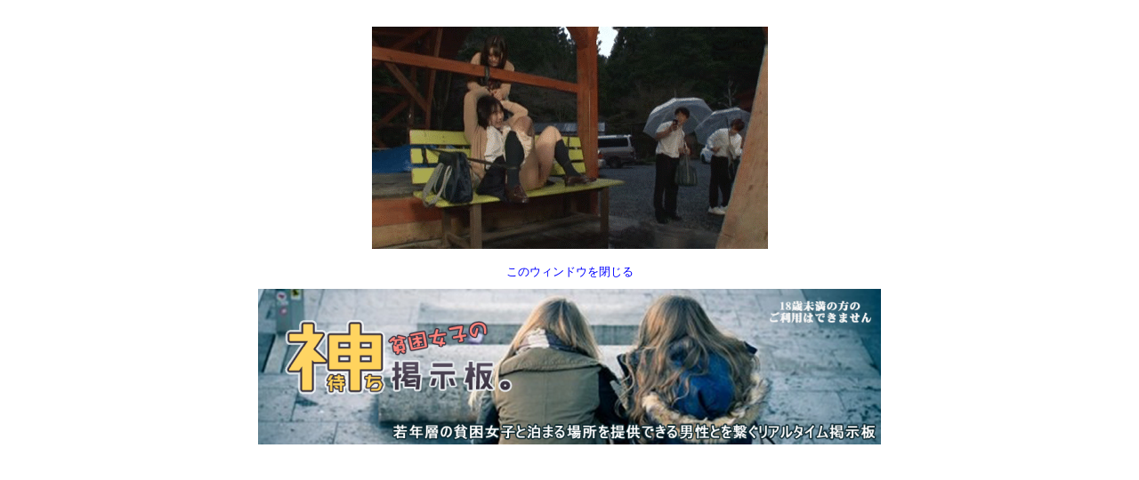

--- FILE ---
content_type: text/css
request_url: https://mankist.com/wp-content/themes/mankist/style.css?1688028105
body_size: 10007
content:
@charset "UTF-8";
/*---------------------------------------------------------
Theme Name: mankist
Theme URI: http://mankist.com/
Description: stinger custom
Author: naoki
Author URI: http://mankist.com/
License: GNU General Public License v2 or later
License URI: http://www.gnu.org/licenses/gpl-2.0.html
Tags: flexible-width, custom-header, custom-menu, editor-style,
Version: 20141227
---------------------------------------------------------*/
* {
	font-family: "メイリオ", Meiryo, "ヒラギノ角ゴ Pro W3", Hiragino Kaku Gothic Pro, "ＭＳ Ｐゴシック", sans-serif;
	margin: 0px;
	padding: 0px;
}
main, article, aside, header, canvas, details, figcaption, figure, footer, nav, section, summary {
	display: block;
}
body {
	min-width: 320px;
	word-wrap: break-word;
	background-color:#f2f2f2;
}
body.mceContentBody {
	background-color:#fff;
}

.pcstay img {
	margin-bottom:-1.5em;
}
/* リンクの色 */
a {
	color: #0000FF;
	text-decoration: none;
	-webkit-transition: all 0.5s ease;
	-moz-transition: all 0.5s ease;
	-o-transition: all 0.5s ease;
	transition: all 0.5s ease;	
}
/* リンクにマウスオーバーした時の色 */
a:hover {
	color: #0099ff;
}
img, video, object {
	max-width: 100%;
	border: none;
	vertical-align: bottom;
}
#m_box {
	margin-bottom:20px;
}
#m_box img {
	display:inline-block;
	height:100%;
}

/* 画像リンクのマウスオーバーに透かし */
a:hover img {
	-moz-opacity: 0.8;
	opacity: 0.8;
}
img.size-full, img.size-large {
	margin-bottom: 10px;
	height: auto;
	max-width: 100%;
}
.wp-caption{
	height: auto;
	max-width: 100%;
	margin-bottom:10px;
}
/* ロゴ画像の最大サイズ */
.sitename img {
	max-width: 300px;
	margin: 0 auto;
}
/* clearfix */
.clearfix {
  zoom: 1;
}
.clearfix:after {
  content: "";
  display: block;
  clear: both;
}
.clear {
	clear: both;
}
.center {
	text-align: center;
	padding-bottom: 20px;
}
/* iframeのレスポンシブ */
.youtube-container {
	position: relative;
	padding-bottom: 56.25%;
	padding-top: 30px;
	height: 0;
	overflow: hidden;
}
.youtube-container iframe {
	position: absolute;
	top: 0;
	left: 0;
	width: 100%;
	height: 100%;
}
/*--------------------------------
各フォント設定
---------------------------------*/
/* 基本の文字 */
p {
	font-size: 17px;
	line-height: 27px;
	margin-bottom: 20px;
}
/*ブログタイトル*/

/*ブログ名の下のキャプション */

header h1 {
	font-size: 12px;
	color: #666;
	font-weight: normal;
}
header a {
	color: #FFF;
	text-decoration: none;
}
header a:hover img {
	-moz-opacity: 1.0;
	opacity: 1.0;
}
header .descr {
	font-size: 10px;
	color: #333;
	font-weight: normal;
	line-height: 20px;
	margin:0 5px;
}
/* 記事タイトル */

.entry-title {
	font-size: 24px;
	line-height: 30px;
	color: #333;
	margin-bottom: 10px;
}
.entry-title a:hover {
	text-decoration: underline;
}
.entry-title a {
	color: #333;
	text-decoration: none;
}
/* 中見出し */
main h2 {
	font-size:18px;
	color:#333;
	border-left:5px solid #f77f1e;
	margin:10px 0;
	padding:0 0 0 15px;
}

/*小見出し*/

.post h3 {
	font-size: 20px;
	margin-bottom: 20px;
	margin-top: 10px;
	padding-top: 15px;
	padding-right: 10px;
	padding-bottom: 10px;
	padding-left: 10px;
	color: #1a1a1a;
	line-height: 27px;
	background-repeat: no-repeat;
	background-position: left center;
	margin-left: 0px;
	border-bottom: 1px #999999 dotted;
}
h3 a {
	color: #333;
	text-decoration: none;
}
.post h4{
	color:#333;
	border-left:5px solid #f77f1e;
    font-size: 16px;
    font-weight: bold;
    line-height: 1;
    margin: 0 0 10px;
    padding: 5px 5px 5px 10px;
}
.post h5{
	margin-bottom:10px;
	font-size:16px;
}
.wp-caption-text a,.wp-caption-text{
	font-size:16px;
	color:#333;
	margin:15px 0 0 10px !important;
	line-height:27px !important;
}
/* サイドバーの見出し */
aside h4 {
	font-size: 16px;
	font-weight: bold;
	padding: 10px;
	margin-bottom: 20px;
	line-height: 28px;
}
footer a {
	color:#f77f1e;
	text-decoration:none;
	font-weight:bold;
}
footer a:hover {
	color:#0099ff;
}
footer h4 a {
	color: #666;
	text-decoration: none;
}
.tag-cloud-link {
    line-height: 1.2;
    padding: 2px;
}
/* 記事タイトル下 */
.blogbox p {
	font-size: 12px;
	margin: 0px;
	color: #666666;
	line-height: 15px;
}
.blogbox {
	border-top-width: 1px;
	border-top-style: solid;
	border-top-color: #666666;
	border-bottom-width: 1px;
	border-bottom-style: dotted;
	border-bottom-color: #666666;
	margin-bottom: 20px;
	padding: 5px;
}
/* 引用 */
.post blockquote {
	background-color: #f3f3f3;
	background-image: url(images/quote.png);
	background-repeat: no-repeat;
	background-position: left top;
	padding-top: 70px;
	padding-right: 20px;
	padding-bottom: 20px;
	padding-left: 20px;
	margin-top: 20px;
	margin-right: 20px;
	margin-bottom: 20px;
	border-left-width: 1px;
	border-left-style: solid;
	border-left-color: #CCC;
}
/* 引用じゃないけど引用と同じデザインにしたい時 */
.inyoumodoki {
	background-color: #f3f3f3;
	background-image: url(images/quote.png);
	background-repeat: no-repeat;
	background-position: left top;
	padding-top: 70px;
	padding-right: 20px;
	padding-bottom: 20px;
	padding-left: 20px;
	margin-top: 20px;
	margin-right: 20px;
	margin-bottom: 20px;
	border-left-width: 1px;
	border-left-style: solid;
	border-left-color: #CCC;
}
/* フッター文字 */
#footer h3 {
	font-size: 14px;
	margin-bottom: 10px;
	color:#FFFFFF;
}
#footer .copy {
	font-size: 9px;
	color: #ccc;
	line-height: 15px;
}
/*--------------------------------
トップページやアーカイブ一覧表示
---------------------------------*/
/* タイトル名 */
#topnews dd h3 {
	font-size: 20px;
	line-height: 30px;
	margin-bottom: 5px;
}
#topnews dt {
	float: left;
	width: 100px;
}
#topnews dt img {
	width: 100%;
}
#topnews dd {
	padding-left: 110px;
}
#topnews dl {
	margin-bottom: 20px;
	padding-bottom: 20px;
	border-bottom-width: 2px;
	border-bottom-style: dotted;
	border-bottom-color: #999;
}
#topnews dl:first-child {
	padding-top: 20px;
}
#topnews dl:last-child {
	margin-bottom: 0;
	padding-bottom: 0;
	border-style: none;
}
#topnews .clearfix dd h5 {
	font-size: 16px;
	font-weight: bold;
	padding: 0px;
	margin-bottom: 5px;
}
/* 抜粋文字 */
#topnews .clearfix dd p {
	font-size: 16px;
	color: #666;
	line-height: 24px;
}
#topnews .clearfix dd h5 a {
	color: #333;
	text-decoration: none;
}
/* 一覧タイトル下 */

.blog_info p a {
	color: #666;
	text-decoration: none;
}
#topnews .clearfix dd .blog_info p {
	font-size: 12px;
}
/*--------------------------------
関連記事表示部分
---------------------------------*/
/* タイトル名 */
#kanren dd h5 {
	font-size: 14px;
	font-weight: bold;
	padding: 0px;
	margin-bottom: 5px;
	line-height:1.2;
}
#kanren dt {
	float: left;
	width: 100px;
}
#kanren dt img {
	width: 100px;
	height:100px;
}
#kanren dd {
	padding-left: 110px;
}
#kanren dl {
	margin-bottom: 10px;
	padding-bottom: 10px;
	border-bottom-width: 1px;
	border-bottom-style: dotted;
	border-bottom-color: #ccc;
}
#kanren dl:last-child {
	margin-bottom: 20px;
	padding-bottom: 20px;
	border-style: none;
}
/* 抜粋文字 */
#kanren .clearfix dd p {
	font-size: 13px;
	color: #666;
	line-height: 18px;
}
#kanren .clearfix dd h5 a {
	color: #333;
	text-decoration: none;
}
#kanren .clearfix dd h5 a:hover {
	color: #2c2f90;
}
/*--------------------------------
サイドバー
---------------------------------*/
aside ul li {
	list-style-type: none;
	margin: 0px;
	padding: 0px;
}
aside h2 {
	font-size: 14px;
	font-weight: bold;
	line-height: 25px;
	margin: 0px;
	padding-top: 10px;
	padding-right: 10px;
	padding-bottom: 10px;
	padding-left: 0px;
    border-left: 5px solid #f77f1e;
    margin: 5px 0;
    padding: 2px 10px;
}
aside h4 {
	font-size: 14px;
	font-weight: bold;
	line-height: 25px;
	margin: 0px;
	padding-top: 10px;
	padding-right: 10px;
	padding-bottom: 10px;
	padding-left: 0px;
}
.menu_underh2 {
    border-left: 5px solid #f77f1e;
    margin: 5px 0;
    padding: 2px 10px;
}
aside #mybox ul li ul li {
	font-size: 14px;
	line-height: 27px;
}
aside #mybox ul {
	margin-bottom: 10px;
	padding:0 10px;
}
aside #kanren {
    padding: 0 10px;
}
aside .tagcloud {
    padding: 0 10px;
}
/* RSS購読するボタン */
.rssbox a {
	display: block;
	width: 100%;
	box-sizing: border-box;
	background-color: #1a1a1a;
	padding: 5px 10px;
	margin-bottom: 10px;
	font-size: 14px;
	color: #fff;
	box-sizing: border-box;
	text-decoration: none;
}
.rssbox a:hover {
	-moz-opacity: 0.8;
	opacity: 0.8;
}
/*--------------------------------
エディタ用
---------------------------------*/

/*画像 */
img.alignright {
	display: block;
	margin: 0 0 0 auto;
}
img.alignleft {
	display: block;
	margin: 0 auto 0 0;
}
img.aligncenter {
	display: block;
	margin: 0 auto;
}
img.float-left {
	float: left;
}
img.float-right {
	float: right;
}
.wp-caption {
	text-align: left;
}
.aligncenter {
	clear: both;
	display: block;
	margin-left: auto;
	margin-right: auto;
}
.ie8 img {
	width: auto;
}
/*リスト */
.post ul {
	list-style-type: disc;
	padding-top: 20px;
	padding-right: 20px;
	padding-bottom: 20px;
	padding-left: 20px;
	margin-bottom: 20px;
}
.post ul li {
	font-size: 17px;
	line-height: 27px;
}
.post ol {
	list-style-type: decimal;
	padding-top: 20px;
	padding-right: 20px;
	padding-bottom: 20px;
	padding-left: 20px;
	margin-bottom: 20px;
}

.post ol li {
	font-size: 17px;
	line-height: 27px;
}
/*--------------------------------
アコーディオン
---------------------------------*/
#s-navi dl.acordion p {
	margin: 0;
}
#s-navi dl.acordion {
	margin: 0 10px;
}
#s-navi dt.trigger {
	text-align: right;
	padding: 10px 0px;
	cursor: pointer;
}
#s-navi dt.trigger .op {
	font-size: 14px;
	color: #333;
	padding: 0px 10px;
}
#s-navi dd.acordion_tree {
	padding: 0px 10px;
        display:none;
	overflow: hidden;
}
.acordion_tree li {
	float: left;
	font-size: 13px;
	padding-left: 10px;
	display: inline;
	padding-right: 10px;
	border-left-width: 1px;
	border-left-style: dotted;
	border-left-color: #CCC;
	padding-top: 5px;
	padding-bottom: 5px;
	margin-bottom: 10px;
}
.acordion_tree li li {
	float: left;
	font-size: 13px;
	padding-left: 10px;
	display: inline;
	padding-right: 10px;
	border: 0px;
	padding-top: 5px;
	padding-bottom: 5px;
	margin-bottom: 10px;
}
.acordion_tree li a {
	float: left;
	color: #333;
	text-decoration: none;
}
/*--------------------------------
検索フォーム
---------------------------------*/
aside #search {
	padding-bottom: 0px;
	position: relative;
	width: 100%;
}
bside #search {
	padding-bottom: 0px;
	position: relative;
	width: 100%;
	margin:10px 0;
}
#s {
    background-color: #FFFFFF;
    border: 1px solid #CCCCCC;
    border-radius: 15px;
    box-sizing: border-box;
    color: #333333;
    font-size: 14px;
    height: 33px;
    padding: 5px 65px 5px 10px;
    width: 100%;
    z-index: 10;
}
#searchsubmit {
	border-radius: 0 15px 15px 0;
	background-color: #f77f1e;
	position: absolute;
	right: 0px;
	top: 0px;
	width: 50px;
	height: 33px;
	z-index: 20;
	-webkit-transition: all 0.5s ease;
	-moz-transition: all 0.5s ease;
	-o-transition: all 0.5s ease;
	transition: all 0.5s ease;		
}
aside #searchform > input:hover {
    background: #2c2f90;
}
bside #searchsubmit {
	border-radius: 0 15px 15px 0;
	background-color: #f77f1e;
	position: absolute;
	width: 50px;
	height: 33px;
	z-index: 20;
}
*:first-child + html #searchsubmit {
	top: 1px;
}
/*--------------------------------
メニュー
---------------------------------*/
nav li {
	position: relative;
	float: left;
	font-size: 13px;
	font-weight:bold;
	padding-left: 10px;
	display: inline;
	padding-right: 10px;
	padding-top: 5px;
	padding-bottom: 5px;
	margin:0 10px 0 30px;
}
nav li li {
	float: left;
	font-size: 13px;
	padding-left: 10px;
	display: inline;
	padding-right: 10px;
	padding-top: 5px;
	padding-bottom: 5px;
	border: none;
}
nav li a {
	float: left;
	color: #333;
	text-decoration: none;
}
.menu-navigation-container {
	overflow: hidden;
}
nav li a:hover {
	text-decoration: underline;
}
nav li li {
	float: left;
	font-size: 13px;
	padding-left: 10px;
	display: inline;
	padding-right: 10px;
	padding-top: 5px;
	padding-bottom: 5px;
	border: none;
}
nav li a {
	float: left;
	color: #333;
	text-decoration: none;
}
.menu-navigation-container {
	overflow: hidden;
}
nav li a:hover {
	text-decoration: underline;
}
.homei {
	background:url(images/home.png);
	background-position:left;
	background-repeat:no-repeat;
	padding:0 0 0 25px;
}
.moviei {
	background:url(images/movie.png);
	background-position:left;
	background-repeat:no-repeat;
	padding:0 0 0 25px;
}
.linei {
	background:url(images/line.png);
	background-position:left;
	background-repeat:no-repeat;
	padding:0 0 0 25px;
}
.twitteri {
	background:url(images/twitter.png);
	background-position:left;
	background-repeat:no-repeat;
	padding:0 0 0 25px;
}
.rssi {
	background:url(images/rss.png);
	background-position:left;
	background-repeat:no-repeat;
	padding:0 0 0 25px;
}
.abouti {
	background:url(images/about.png);
	background-position:left;
	background-repeat:no-repeat;
	padding:0 0 0 25px;
}
/*--------------------------------
ページャー
---------------------------------*/
.pagination {
	clear: both;
	position: relative;
	font-size: 14px;
	line-height: 13px;
	margin-bottom: 20px;
	padding-top: 20px;
	padding-right: 0;
	padding-bottom: 20px;
	padding-left: 0;
}
.pagination span, .pagination a {
	display: block;
	float: left;
	margin: 2px 2px 2px 0;
	padding: 6px 9px 5px 9px;
	text-decoration: none;
	width: auto;
	color: #fff;
	background-color: #f77f1e;
}
.pagination a:hover {
	color: #fff;
	background-color: #c62a00;
}
.pagination .current {
	padding: 6px 9px 5px 9px;
	color: #fff;
	background-color: #ffcd62;
}
/*--------------------------------
ぱんくず
---------------------------------*/
#breadcrumb {
	font-size: 13px;
}
#breadcrumb a {
	color: #666;
	text-decoration: none;
}
div#breadcrumb {
	padding: 0 0 5px;
	margin: 0 0 0px;
	clear: both;
}
div#breadcrumb a {
	color: #ccc
}
div#breadcrumb div {
	display: inline;
	font-size: 13px;
}
#breadcrumb div a {
	color: #666;
	text-decoration: none;
}
/*--------------------------------
SNS
---------------------------------*/
.sns li {
	margin: 5px 0;
}
.sns .snsb li {
	float: left;
	margin-right: 10px;
	list-style-type: none;
}
.post .sns .snsb.clearfix {
	padding-top: 20px;
	padding-right: 0px;
	padding-bottom: 20px;
	padding-left: 0px;
}
.sns img {
	display:block;
}
/*--------------------------------
カレンダー
---------------------------------*/
#wp-calendar {
	border-collapse: collapse;
	border-top-width: 1px;
	border-right-width: 1px;
	border-top-style: solid;
	border-right-style: solid;
	border-top-color: #999;
	border-right-color: #999;
	width: 100%;
}
#wp-calendar thead tr th {
	border-bottom-width: 1px;
	border-left-width: 1px;
	border-bottom-style: solid;
	border-left-style: solid;
	border-bottom-color: #999;
	border-left-color: #999;
	font-size: 14px;
	padding: 3px;
	text-align: center;
	background-color: #f3f3f3;
}
#wp-calendar td {
	text-align: center;
	padding: 0px;
	background-color: #fff;
}
#wp-calendar caption {
	font-weight: bold;
	text-align: left;
	padding-top: 10px;
	padding-bottom: 5px;
	font-size: 14px;
}
#wp-calendar tbody tr #today {
	background-color: #b0e0e6;
}
/*--------------------------------
PAGE TOP
---------------------------------*/
#page-top {
    bottom: 70px;
    font-size: 10px;
    position: fixed;
    right: 20px;
	z-index:30;
}
#page-top a {
    color: #333333;
    font-weight: bold;
    text-align: center;
}
#page-top a:hover img {
	-moz-opacity: 1.0;
	opacity: 1.0;
}
/*--------------------------------
コメント
---------------------------------*/
#comments p a {
	color: #333;
}
#comments p {
	font-size: 14px;
	font-weight: normal;
	line-height: 20px;
	margin: 0px;
	color: #333;
	padding: 5px 0;
}
#comments label {
	display: block;
}
.metadata dd a {
	color: #333;
}
.metadata {
	font-size: 13px;
	line-height: 20px;
}
#comments {
	font-size: 14px;
	line-height: 20px;
	color: #333;
	padding:10px 20px;
	position:relative;
}
#comments img {
	display:inline-block;
}
.comment-body {
    display: inline;
    margin-bottom: 20px;
}
.commets-list li {
	font-size: 14px;
	line-height:1.0;
}
.comment-author.vcard {
    display: inline;
}
.fn {
	font-size: 13px;
}
.says {
	display:none;
}
.commentmetadata {
	font-size: 12px;
	display: inline;
	margin-left:15px;
	font-size:80%;
}
.commentmetadata a {
	text-decoration:none;
	color:#333;
}
.reply {
	padding: 5px;
	font-size: 13px;
}
#comments #respond {
	font-size: 16px;
	font-weight: bold;
	margin-bottom: 10px;
	padding-top: 5px;
	padding-right: 10px;
	padding-bottom: 5px;
	padding-left: 10px;
	color: #666;
	background:#fff;
	z-index:2;
}
.ad2 {
    left: 20px;
    position: absolute;
    z-index: 1;
}
#comments #commentform .tags {
	padding: 10px;
	background-color: #f3f3f3;
	font-size: 13px;
}
#comments #commentlist img {
	padding: 10px;
}
#comments .commets-list {
    list-style-position: inside;
    list-style-type: decimal;
    margin: 0;
    padding: 0;
}
.commets-list li {
    border-bottom: 1px dashed #CCCCCC;
    margin-bottom: 20px;
	padding-bottom:15px;
}
ul.children {
	padding-bottom: 0px !important;
	margin: 0 30px !important;
}
.children li {
	border:none;
    font-size: 12px !important;
    margin: 0 !important;	
}
.commets-list li {
	list-style-type: decimal;
}
.comment-author.vcard .avatar {
	float: left;
	margin-right: 10px;
}
.vcard .fn {
    font-size: 16px;
    font-style: normal;
    line-height: 18px;
	font-weight:bold;
}
/* コメント欄の下にある使用できるタグの表記を消す
.form-allowed-tags {
	display: none;
}*/
#comments h3 {
	font-size: 16px;
	padding: 0;
	border: none;
	margin-bottom: 0px;
}
#comments textarea {
	margin-bottom: 10px;
	width: 60%;
	border: 1px #ccc solid;
}
#comments input {
	box-sizing: border-box;
	padding: 2px 5px;
	width: 60%;
	border-radius: 2px;
	border: 1px #ccc solid;
}
.form-submit {
	padding:10px;
}
/* コメントボタン */
#comments input[type="submit"] {
	background-color: #ccc;
	padding: 10px;
	-webkit-appearance: none;
	-webkit-transition: all 0.5s ease;
	-moz-transition: all 0.5s ease;
	-o-transition: all 0.5s ease;
	transition: all 0.5s ease;	
}
#commentform input#submit:hover {
    background: none repeat scroll 0 0 #2A2A2A;
    color: #FFFFFF;
}
.wpcf7 input[type="text"],
.wpcf7 input[type="email"],
.wpcf7 input[type="url"],
.wpcf7 textarea
{
    width: 80%;
}
.wpcf7 input[type="submit"] {
	padding:2px 5px;
}
.wpcf7 p {
    font-size: 12px;
    margin-bottom: 0;
}
/*--------------------------------
PREV NEXT
---------------------------------*/
.p-navi dl dt {
	font-weight: bold;
	font-size: 12px;
	line-height: 27px;
	float: left !important;
	width: 75px !important;
	color: #666;
}
.p-navi dl dd {
	font-size: 12px;
	padding-left: 55px !important;
	line-height: 27px;
}
/*レイアウト スマートフォン
----------------------------------------------------*/
#wrapper {
	max-width: 980px;
	padding: 0;
	margin: 0 auto;
}
header {
	text-align: center;
	position:relative;	
}
#content {
	padding:0 10px;
}
#gazou {
	display: none;
}
#gazou p {
	margin: 0px;
}
main {
	padding: 20px 0;
	margin: 0;
}
section {
	margin-bottom: 0;
}
footer {
	clear: both;
	padding:10px 0;
	text-align: center;
	background:#333333;
}
footer p {
	color:#FFFFFF;
	margin:0 !important;
	font-size:10px;
}
.ad {
	padding-bottom: 10px;
}
.cat {
	background:url(images/cat.png);
	background-repeat:no-repeat;
	padding: 0 5px 5px 25px;
}
.comm {
	background:url(images/com.png);
	background-repeat:no-repeat;
	padding: 0 5px 5px 25px;
	margin-left:10px;
}
.tags {
	background:url(images/tags.png);
	background-repeat:no-repeat;
	padding: 0 5px 5px 25px;
}
.attention {
	color:#999999;
	font-size:12px;
	margin-top:30px !important;
}
.dmm {
	font-size:20px;
	font-weight:bold;
	color:333;
	margin:30px 0 0 !important;
}
/*- 記事内RSS -*/

#kizi_rss ul {
    margin: 0 !important;
    padding: 0 !important;
}
#kizi_rss .blogroll-channel {
    margin: 0 !important;
    padding: 0 !important;
}
#kizi_rss .blogroll-channel .blogroll-list {
    font-size: 14px;
    line-height: 1.3;
    list-style-type: none;
    margin-bottom: 5px;
	width:600px;
	white-space: nowrap; width: 100%; 
	overflow: hidden;
	-o-text-overflow: ellipsis;
	text-overflow: ellipsis;
	color:#f77f1e;
	list-style:disc;
	list-style-position:inside;
}
#kizi_rss .blogroll-ad-default {
    font-size: 8px;
    margin: 10px 0;
}

#single p {
    margin: 20px 0;
}
#single img {
    display: block;
	height:auto;
}
#m_box p {
    margin: 0 !important;
    line-height: 0;
}
/*-- 記事内ページナビ --*/
#img_navi {
	width:100%;
	margin: 36px 0 24px;
	padding:0;
	display: table;
}
#img_navi img {
    width: 100px;
    height: auto;
}
#img_navi p {
    margin-bottom: 0;
}
#img_navi  #maeid, #img_navi  #tsugiid {
	width: 50%;
	padding:20px 0 5px;
	border-top:#ccc 1px solid;
	border-bottom:#ccc 1px solid;
	display: table-cell;
	position:relative;
	text-decoration:none;
}
#img_navi #maeid:hover, #img_navi #tsugiid:hover {
	background-color: rgba(238,238,238,0.7);
}
#img_navi #maeid {
	border-right:#ccc 1px solid;
}
#img_navi #mae, #img_navi #tsugi {
	font-size:90%;
	top:-1em;
	position:absolute; 
	border: 1px #ccc solid;
	background:#fff; 
	text-align: center;
	padding:3px;
	color:#666;
}
#mae {
	left:10px;
}
#img_navi #tsugi {
	right:10px;
}
#img_navi #maeid_no, #img_navi #tsugiid_no {
	width: 50%;
	padding:0 10px;
	display: table-cell;
}
#img_navi #maeid_no {
	border-right:#ccc 1px solid;
}
#img_navi_home:hover {
	background-color:#FF3366;
}
#img_navi #tsugi {
    right: 10px;
}
#img_navi #prev_no, #img_navi #next_no {
	width: 50%;
	padding:0 10px;
	display: table-cell;
}
/* ----------------------------------------------- */
/*

      BlogRoll css 2

*/
/* ----------------------------------------------- */

.blogroll-channel,
.blogroll-channel * {
    width: auto;
    height: auto;
    margin: 0;
    padding: 0;
    border: none;
    text-align: left;
}
.blogroll-channel {
    margin-bottom: 15px;
    padding: 10px;
}

.blogroll-channel .blogroll-list-wrap {
    margin-bottom: 10px;
}

.blogroll-channel .blogroll-list {
    list-style-type: none;
    margin-bottom: 3px;
    font-size: 12px;
    line-height: 1.3;
}

.blogroll-channel .blogroll-list img {
    vertical-align: middle;
}

.blogroll-channel img.blogroll-icon,
.blogroll-channel img.blogroll-favicon {
    margin: 0 5px 0 0;
}

.blogroll-channel img.blogroll-favicon {
	width: 16px;
	height: 16px;
}

.blogroll-channel a.blogroll-link {
}

.blogroll-channel .blogroll-new-entry {
    margin-left: 5px;
    color: red;
}

.blogroll-channel .blogroll-clip,
.blogroll-channel .blogroll-hatebu {
    margin: 0 0 0 5px;
}

.blogroll-channel .blogroll-link-time {
    margin: 0 0 0 3px;
    color: #666;
    font-size: 10px;
}

.blogroll-channel .blogroll-ad-img {
}

.blogroll-channel .blogroll-ad-text {
    display: block;
    margin-top: 5px;
    color: #666;
    font-size: 12px;
}
/*ここからRSS広告用の記載*/
#nx_gallery_box {
	background-color: #FFF;
	-webkit-border-radius: 10px;
	-moz-border-radius: 10px;
	-o-border-radius: 10px;
	-ms-border-radius: 10px;
	border-radius: 10px;
	-webkit-box-sizing: border-box;
	-moz-box-sizing: border-box;
	-o-box-sizing: border-box;
	-ms-box-sizing: border-box;
	box-sizing: border-box;
	border: 1px solid #CCCCCC;
	margin: 10px;
	text-align:center;
}
#nx_gallery_box .title {
	border-bottom-width: 1px;
	border-bottom-style: solid;
	border-bottom-color: #CCC;
	padding-bottom: 5px;
	font-family:meiryo,sans-serif;
	font-weight: bold;
	font-size: 18px;
	padding-right: 10px;
	padding-left: 10px;
	padding-top: 5px;
	line-height: 25px;
}

#nx_gallery_box a {
	color:#000;
	text-decoration:none;
}

#nx_gallery_box ul{
	list-style:none;
	display:-webkit-box;
	display:-moz-box;
	display:-ms-box;
	display:-webkit-flexbox;
	display:-moz-flexbox;
	display:-ms-flexbox;
	display:-webkit-flex;
	display:-moz-flex;
	display:-ms-flex;
	display:flex;
	-webkit-box-lines:multiple;
	-moz-box-lines:multiple;
	-webkit-flex-wrap:wrap;
	-moz-flex-wrap:wrap;
	-ms-flex-wrap:wrap;
	flex-wrap:wrap;
}

#nx_gallery_box ul{
	text-align:center;
	margin:0;
	padding:10px 0 0 0;
}

#nx_gallery_box ul:after {
	content: "";
	clear: both;
	display: block;
}

#nx_gallery_box li {
	float: left;
	display:table-cell;
	width: 50% ;
	margin-bottom:10px;
}

.nx_galleryx2 img{
	width : 90% ; /* 未対応ブラウザ用フォールバック */
	border:solid 5px #ff4b97;
}

.nx_galleryx2_oks img{
	width : 90% ; /* 未対応ブラウザ用フォールバック */
	border:solid 5px #fe709f;
}

.nx_galleryx2_erlg img{
	width : 90% ; /* 未対応ブラウザ用フォールバック */
	border:solid 5px #fe709f;
}

.nx_galleryx2_80 img{
	width : 80% ; /* 未対応ブラウザ用フォールバック */
	border:solid 5px #fe709f;
}


.nx_gallery_comment{
	padding:0 10px;
	font-size:14px;
	text-align:left;
	text-decoration:none;
}

.nx_gallery_comment_s{
	padding:0 10px;
	font-size:13px;
	line-height:150%;
	text-align:left;
	text-decoration:none;
}

/* clearfix */

.nx_clearfix:after{
    content: "."; 
    display: block; 
    height: 0; 
    font-size:0;    
    clear: both; 
    visibility:hidden;
}
.nx_clearfix{
    display: inline-block;
} 
* html .nx_clearfix{
    height: 1%;
}
.nx_clearfix{
    display:block;
}


/* 引っ付かない */

#nx_gallery_box2 {
	background-color: #FFF;
	-webkit-border-radius: 10px;
	-moz-border-radius: 10px;
	-o-border-radius: 10px;
	-ms-border-radius: 10px;
	border-radius: 10px;
	-webkit-box-sizing: border-box;
	-moz-box-sizing: border-box;
	-o-box-sizing: border-box;
	-ms-box-sizing: border-box;
	box-sizing: border-box;
	border: 1px solid #CCCCCC;
	margin: 0;
	text-align:center;
}
#nx_gallery_box2 .title {
	border-bottom-width: 1px;
	border-bottom-style: solid;
	border-bottom-color: #CCC;
	padding-bottom: 5px;
	font-family:meiryo,sans-serif;
	font-weight: bold;
	font-size: 18px;
	padding-right: 10px;
	padding-left: 10px;
	padding-top: 5px;
	line-height: 25px;
}

#nx_gallery_box2 a {
	color:#000;
	text-decoration:none;
}

#nx_gallery_box2 ul{
	list-style:none;
	display:-webkit-box;
	display:-moz-box;
	display:-ms-box;
	display:-webkit-flexbox;
	display:-moz-flexbox;
	display:-ms-flexbox;
	display:-webkit-flex;
	display:-moz-flex;
	display:-ms-flex;
	display:flex;
	-webkit-box-lines:multiple;
	-moz-box-lines:multiple;
	-webkit-flex-wrap:wrap;
	-moz-flex-wrap:wrap;
	-ms-flex-wrap:wrap;
	flex-wrap:wrap;
}

#nx_gallery_box2 ul{
	text-align:center;
	margin:0;
	padding:10px 0 0 0;
}

#nx_gallery_box2 ul:after {
	content: "";
	clear: both;
	display: block;
}

#nx_gallery_box2 li {
	float: left;
	display:table-cell;
	width: 50% ;
	margin-bottom:10px;
}

#nx_gallery_box2 img {
	margin:0 auto;
}


/* 引っ付かない rectangle */

#nx_gallery_box2_rec {
	background-color: #FFF;
	-webkit-border-radius: 10px;
	-moz-border-radius: 10px;
	-o-border-radius: 10px;
	-ms-border-radius: 10px;
	border-radius: 10px;
	-webkit-box-sizing: border-box;
	-moz-box-sizing: border-box;
	-o-box-sizing: border-box;
	-ms-box-sizing: border-box;
	box-sizing: border-box;
	border: 1px solid #CCCCCC;
	box-sizing:border-box;
	margin: 0 auto;
	text-align:center;
	width:300px;
	height:250px;
}
#nx_gallery_box2_rec .title {
	border-bottom-width: 1px;
	border-bottom-style: solid;
	border-bottom-color: #CCC;
	padding-bottom: 5px;
	font-family:meiryo,sans-serif;
	font-weight: bold;
	font-size: 18px;
	padding-right: 10px;
	padding-left: 10px;
	padding-top: 5px;
	line-height: 25px;
}

#nx_gallery_box2_rec a {
	color:#000;
	text-decoration:none;
}

#nx_gallery_box2_rec ul{
	list-style:none;
	display:-webkit-box;
	display:-moz-box;
	display:-ms-box;
	display:-webkit-flexbox;
	display:-moz-flexbox;
	display:-ms-flexbox;
	display:-webkit-flex;
	display:-moz-flex;
	display:-ms-flex;
	display:flex;
	-webkit-box-lines:multiple;
	-moz-box-lines:multiple;
	-webkit-flex-wrap:wrap;
	-moz-flex-wrap:wrap;
	-ms-flex-wrap:wrap;
	flex-wrap:wrap;
}

#nx_gallery_box2_rec ul{
	text-align:center;
	margin:0;
	padding:10px 0 0 0;
}

#nx_gallery_box2_rec ul:after {
	content: "";
	clear: both;
	display: block;
}

#nx_gallery_box2_rec li {
	float: left;
	display:table-cell;
	width: 50% ;
	margin-bottom:10px;
}

#nx_gallery_box2_rec img {
	margin:0 auto;
}
/* ランキング */

.nx_rankingbox{
	background-color: #fff;
	-webkit-border-radius: 10px;
	-moz-border-radius: 10px;
	-o-border-radius: 10px;
	-ms-border-radius: 10px;
	border-radius: 10px;
	border: 1px solid #cccccc;
	margin: 5px;
/*	width:300px;*/
}

.nx_rankingboxx10{
	background-color: #fff;
	-webkit-border-radius: 10px;
	-moz-border-radius: 10px;
	-o-border-radius: 10px;
	-ms-border-radius: 10px;
	border-radius: 10px;
	border: 1px solid #cccccc;
	margin: 10px;
/*	width:300px;*/
}

.nx_rankingbox_title_wh{
	color:#000;
	background:#fff;
	font-weight:bold;
	font-size:16px;
	font-family:meiryo,sans-serif;
	-webkit-border-radius: 10px 10px 0 0;
	-moz-border-radius: 10px 10px 0 0;
	-o-border-radius: 10px 10px 0 0;
	-ms-border-radius: 10px 10px 0 0;
	border-radius: 10px 10px 0 0;
	border-bottom: 1px solid #cccccc;
	padding:3px;
	text-align:center;
}

.nx_rankingbox_title_bk{
	color:#fff;
	background:#000;
	font-weight:bold;
	font-size:16px;
	font-family:meiryo,sans-serif;
	-webkit-border-radius: 5px 5px 0 0;
	-moz-border-radius: 5px 5px 0 0;
	-o-border-radius: 5px 5px 0 0;
	-ms-border-radius: 5px 5px 0 0;
	border-radius: 5px 5px 0 0;
	padding:3px;
	text-align:center;
}

.nx_rankingbox_in{
	padding:10px;
}

.nx_ranking{
	font-family:meiryo,sans-serif;
	line-height:100%;
	border-bottom:solid 1px #dedede;
}

.nx_ranking:last-child{
	font-family:meiryo,sans-serif;
	line-height:100%;
	border:none;
}


.nx_ranking a{
	text-decoration:none;
	color:#333;
	display:block;
}

.nx_ranking a:hover{
	text-decoration:none;
	color:#333;
}

.nx_ranking_l{
	float:left;
	width:90px;
}

.nx_ranking_l img{
	width:90px;
	height:90px;
}

.nx_ranking_r{
	margin-left:100px;
	text-align:left;
}

.nx_ranking_r img{
	height:10px;
}

.nx_ranking_nn{
	color:#666;
	font-size:12px;
	margin-bottom:2px;
}

.nx_ranking_nn img{
	height:10px;
}

.nx_ranking_no{
	color:#ff0000;
	font-weight:bold;
}

.nx_ranking_bar{
	margin:3px 0;
	height:10px;
	width:100%;
}

.nx_ranking_bar img{
	max-width:100%;
	max-height:10px;
}

.nx-progress-container{
	width:80%;
	height:10px;
	position:relative;
	background-color:#dddddd;
}

.nx-blue,.w3-hover-blue:hover{
	color:#fff!important;
	background-color:#2196F3!important;
}

.nx-progressbar{
	background-color:#757575;
	height:100%;
	position:absolute;
	line-height:inherit;
}

.nx_ranking_comment a{
	color:#333;
}

.nx_ranking_comment a:hover{
	color:#333;
}

.nx_ranking_comment{
	font-size:14px;
	color:#333;
	line-height:120%;
	margin-bottom:2px;
}

.nx_ranking_date{
	font-size:10px;
	color:#666;
	margin-bottom:2px;
}

.nx_ranking_imp{
	display:none;
}

.nx_ranking_imp img{
	max-width:0px;
	max-height:0px;
}

/* 画像80px */
.nx_ranking_lx80{
	float:left;
	width:80px;
}

.nx_ranking_lx80 img{
	width:80px;
	height:80px;
}

.nx_ranking_rx80{
	margin-left:90px;
	text-align:left;
}

/* 画像70px */
.nx_ranking_lx70{
	float:left;
	width:70px;
}

.nx_ranking_lx70 img{
	width:70px;
	height:70px;
}

.nx_ranking_rx70{
	margin-left:80px;
	text-align:left;
}

/* clearfix */

.nx_ranking_clearfix:after{
    content: "."; 
    display: block; 
    height: 0; 
    font-size:0;    
    clear: both; 
    visibility:hidden;
}
.nx_ranking_clearfix{
    display: inline-block;
} 
* html .adv_clearfix{
    height: 1%;
}
.nx_ranking_clearfix{
    display:block;
}
/*- ピックアップ上 -*/
#top_pick {
	width:630px;
	margin:0 auto;
	padding:0;
}
#top_pick h3 {
    border-left: 5px solid #f77f1e;
    color: #333333;
    font-size: 18px;
    margin: 10px 0;
    padding: 0 0 0 15px;
}
#top_pick ul {
	list-style:none;
	margin:0;
	padding:0 0 0 10px;
}
#top_pick a {
	text-decoration:none;
	-webkit-transition: all 0.5s ease;
	-moz-transition: all 0.5s ease;
	-o-transition: all 0.5s ease;
	transition: all 0.5s ease;	
}
#top_pick li {
	width:196px;
	float:left;
	margin:0 10px 10px 0;
}
#top_pick li a {
	border:3px solid #ccc;
	border-radius: 6px;
	display:block;
}
#top_pick li a:hover {
	border:3px solid #f77f1e;
	border-radius: 6px;
	display:block;
}
#top_pick img {
	width:100%;
}
#top_pick li div {
	height:2.8em;
	overflow:hidden;
	padding:5px 1.5% 2px;
	width:97%;
	margin-bottom:2px;
    font-size: 11px;
    line-height: 1.2;	
}
#top_pick li:nth-child(-n+2) {
	width:300px;
	float:left;
	margin:0 10px 10px 0;
}
#acr {
    margin: 0 auto;
    width: 260px;
}
#acr td {
	padding:2px 0;
}
#acr tr:first-child {
    display: none;
}
.rec {
    float: left;
    margin: 10px 5px;
    width: 300px;
}
#immoral_parts_1 .immoral_parts {
	background:#fff;
}

/*media Queries タブレットサイズ
----------------------------------------------------*/
@media only screen and (max-width: 780px) {
#wrapper {
	background:#fff;
	padding:0;
	width:100%;
}
.top_logo {
    margin: 0 auto;
    padding: 5px 0 0;
    width: 240px;
	display:block;
}
.smanone {
	display:none;
}
#header_ad {
    display: none;
}
#header_dmm {
    height: 18px;
    position: absolute;
    right: 0;
    top: 0;
    width: 50px;
}
#content {
	padding:0;
}
main {
	padding:10px 5px;
}
aside {
	display:none;
}
bside {
	clear: both;
	float: none;
	width: auto;
	position: static !important;
}
bside h2 {
	background:#f77f1e;
	border:none;
	padding:2px 10px;
	border-radius:15px;
	color:#fff;
	margin: 5px 0;
	font-size:16px;
}
bside .menu_underh2 {
	background:#f77f1e;
	border:none;
	padding:2px 10px;
	border-radius:15px;
	color:#fff;
}
bside #kanren {
	background:#fff;
	padding:10px;
	border-radius:15px;
}

bside #mybox ul {
	list-style:none;
	margin-bottom:15px;
	padding:0 5px;
}
main h2 {
	background:#f77f1e;
	border:none;
	padding:2px 10px;
	border-radius:15px;
	color:#fff;
}
.sp_menu {
    border-left: 5px solid #f77f1e;
    margin: 5px 0;
    padding: 2px 10px;
}
#menu_bar {
    margin: 0 15px;
}
#menu_bar > li {
    padding: 3px 0;
}
.entry_title {
    background: none repeat scroll 0 0 #FFFFFF;
    border: medium none;
    border-radius: 15px 15px 15px 15px;
    padding: 2px 10px;
	font-size:24px;
}
/*--------------------------------
一覧記事表示部分
---------------------------------*/
main h2 {
	display:none;
}
#topnews {
}
#topnews p {
	margin:0;
}
#topnews dl:first-child {
    padding-top: 10px;
}
#topnews dl {
	position:relative;
	padding:10px 5px;
	border:none;
	border:1px solid #f77f1e;
	margin-bottom:5px !important;
	height:145px;
}
#topnews dl:last-child {
	border:1px solid #f77f1e !important;
}
#topnews dt {
    float: left;
    margin: 5px 5px 0 0;
    width: 120px;
}
#topnews dt a img {
    width: 100%;
	height:100%;
	-webkit-transition: all 0.5s ease;
	-moz-transition: all 0.5s ease;
	-o-transition: all 0.5s ease;
	transition: all 0.5s ease;		
}
#topnews dd {
	margin:25px 0 0;
	padding:0;
}

#topnews dd h3 {
    font-size: 14px;
    line-height: 17px;
    margin-bottom: 5px;
}
#topnews .blog_cat {
    bottom: 0;
    position: absolute;
}
#topnews .blog_info {
    position: absolute;
    top: 5px;
    right: 5px;
}
#topnews .blog_tags {
    display: none;
}
#topnews .sns_p {
    display: none;
}
#movie {
}
#movie p {
	margin:0;
}
#movie .blog_info p {
    color: #333333;
    font-size: 14px;
    margin: 0 0 5px;
}

#movie dl {
	position:relative;
	padding:10px;
	border:none;
	border:1px solid #f77f1e;
	margin-bottom:10px;	
}
#movie dt {
    margin: 5px auto;
    width: 70%;
	float:none;
}
#movie dt a img {
    border: 5px solid #CCCCCC;
    border-radius: 8px 8px 8px 8px;
    width: 100%;
	height:100%;
	-webkit-transition: all 0.5s ease;
	-moz-transition: all 0.5s ease;
	-o-transition: all 0.5s ease;
	transition: all 0.5s ease;		
}
#movie dt a:hover img {
    border: 5px solid #f77f1e;
    border-radius: 8px 8px 8px 8px;
    width: 100%;
}
#movie dd {
	margin:5px 0;
	padding:0;
}
#single {
	padding:10px 5px;
	margin:10px 0;
	border:1px solid #f77f1e;
}
#m_box img {
	margin:0;
	width:100%;
}
#single dl {
	position:relative;
	background:#fff;
	padding:10px;
	border-radius:20px;
	border:none;	
}
#single dt {
    margin: 5px auto;
    width: 70%;
	float:none;
}
#single dt a img {
    border: 5px solid #CCCCCC;
    border-radius: 8px 8px 8px 8px;
    width: 100%;
	height:100%;
	-webkit-transition: all 0.5s ease;
	-moz-transition: all 0.5s ease;
	-o-transition: all 0.5s ease;
	transition: all 0.5s ease;		
}
#single dt a:hover img {
    border: 5px solid #f77f1e;
    border-radius: 8px 8px 8px 8px;
    width: 100%;
}
#single dd {
	margin:5px 0;
	padding:0;
}
#single .blog_info p {
    color: #333333;
    font-size: 14px;
    margin: 0 0 5px;
}
#single iframe {
	max-width:100% !important;
	height:100%;
	border:none;
}
#wrapper table {
    font-size: 12px;
}
#webmaster a {
    display: inline-block;
}
.pickup_kizi {
	margin-bottom:10px;
}
.pickup_kizi p {
	margin:0;
}
.pickup_kizi dl {
	position:relative;
	padding:10px 5px;
	border:none;
	margin-bottom:10px;
	border: 1px solid #F77F1E;
	height:145px;
}
.pickup_kizi dt {
    margin: 5px 5px 0 0;
    width: 120px;
	float:left;
}
.pickup_kizi dt a img {
    width: 100%;
	height:100%;
	-webkit-transition: all 0.5s ease;
	-moz-transition: all 0.5s ease;
	-o-transition: all 0.5s ease;
	transition: all 0.5s ease;		
}
.pickup_kizi dd {
	margin:25px 0;
	padding:0;
}
.pickup_kizi .blog_info p {
    color: #666;
    font-size: 12px;
    margin: 0 0 5px;
	position:absolute;
	top:5px;
	right:5px;
}
.pickup_kizi h3 {
	font-size:14px;
	line-height:17px;
	color:#333;
}
.pickup_kizi .blog_cat {
    position: absolute;
    bottom: 0;
}
.p-navi {
    background: none repeat scroll 0 0 #FFFFFF;
    border-radius: 15px 15px 15px 15px;
    padding: 10px;
}
.tags {
	font-size:12px;
}
/*- コメント -*/
#comments {
    color: #333333;
    font-size: 14px;
    line-height: 20px;
    padding: 10px 0;
    position: relative;
}
#comments p {
    color: #333333;
    font-size: 12px;
    font-weight: normal;
    line-height: 20px;
    margin: 0;
    padding: 5px 0;
}
#comments .commets-list {
    list-style-position: inside;
    list-style-type: decimal;
    margin: 0;
    padding: 0 5px;
}
#comments textarea {
    border: 1px solid #CCCCCC;
    margin-bottom: 10px;
    width: 95%;
}
#comments input {
    border: 1px solid #CCCCCC;
    border-radius: 2px 2px 2px 2px;
    box-sizing: border-box;
    padding: 2px 5px;
    width: 95%;
}
/*- 関連記事 -*/
#kanren {
}
#kanren ul {
	list-style:none;
    margin: 0 0 10px;
    padding: 0 0 0 5px;	
}
#kanren li {
    float: left;
    margin: 0 5px 10px 0;
    width: 90px;
}
#kanren img {
    border: 1px solid #f77f1e;
	width:100%;
	height:100%;
}
#kanren div {
    font-size: 12px;
    height: 8.5em;
    line-height: 1.2;
    overflow: hidden;
}
/*- ぱんくず -*/
#breadcrumb {
	background:#fff;
	padding:5px 10px !important;
	border-radius:15px;
}
#rss_area {
	display:none;
}
/*- かまし等 -*/
.add1 {
	list-style:none;
	margin:0;
	padding:10px;
	border-radius: 15px;
	line-height:1.1;
	border:1px solid #f77f1e;
}

.add1 h3 {
    border-left: 5px solid #f77f1e;
    font-size: 16px;
    margin: 0 0 10px;
    padding: 5px 5px 5px 15px;
}
.add1 li {
    border-bottom: 1px solid #CCCCCC;
    clear: both;
    height: 90px;
    margin-bottom: 15px;
    overflow: hidden;
    padding-bottom: 10px;
}
.add1 img {
    float: left;
    margin:5px 5px 5px 0;
    width: 90px;
}
.add_title {
	font-size:10px;
	color:#FF0000;
}
.add_com {
	line-height:1.1;
	font-size:12px;
	color:#333;
}
/*- SPピックアップ -*/


#kizi_rss {
    margin: 0 !important;
    padding: 0 !important;
}
#kizi_rss .blogroll-channel {
    margin-bottom: 0 !important;
    padding: 0 !important;
}
#kizi_rss ul {
    margin: 10px 0 0;
    padding: 0;
}
#kizi_rss .blogroll-channel .blogroll-list {
    background: url(images/l02_b.png) no-repeat scroll right center rgba(0, 0, 0, 0);
    border-bottom: 1px dashed #ccc;
    color: #000;
    font-size: 14px;
    line-height: 1.5;
    margin-bottom: 5px;
    overflow: hidden;
    padding-right: 0;
    text-overflow: ellipsis;
    white-space: nowrap;
}
#k_area1 {
    font-size: 12px;
    line-height: 1.2;
    text-align: left;
	margin:0 0 15px 2px;
}
#k_area1 ul {
    list-style: none outside none;
    margin: 0;
    padding: 0;
}
#k_area1 li {
    float: left;
    margin: 0 5px 10px 0;
    width: 93px;
}

#k_area1 img {
    border: 1px solid #f77f1e;
    width: 100%;
}
.k1_t {
    font-size: 12px;
    height: 3.8em;
    line-height: 1.2;
    overflow: hidden;
    padding: 3px 2px 1px;
}

#k_area2 {
    text-align: left;
}
#k_area2 ul {
    list-style: none outside none;
    margin: 0;
    padding: 0;
}
#k_area2 li {
    float: left;
    margin: 0 0 10px 3%;
    width: 45%;
}

#k_area2 img {
    border: 2px solid #f77f1e;
    width: 100%;
}

.k2_t {
    font-size: 12px;
    height: 2.5em;
    line-height: 1.2;
    overflow: hidden;
    padding: 3px 2px 1px;
}


/*- SPサイドバー -*/
bside #newpost {
	border:1px solid #f77f1e;
	margin:10px 5px;	
}
bside #newpost dl {
    margin:10px;
}
bside #newpost dt {
	width:120px;
	height:90px;
	margin:0 5px 0 0;
	float:left;
}
/*- 添付ファイル -*/
#attachment {
}
.image-sp {
    margin: 10px auto 30px;
    max-width: 780px;
    width: 100%;
}
.image-pc {
	display:none;
}
.close {
    margin: 10px auto 0;
    text-align: center;
}
#attachment p {
    font-size: 14px;
    line-height: 27px;
    margin-bottom: 20px;
    text-align: center;
}
.footerlink {
	display:none;
}
/*- Popular Posts -*/
.wpp-list li {
	position:relative;
	width:240px;
	margin:0 auto 10px;

}
.wpp-thumbnail {
    border: medium none;
    display: inline;
    float: left;
    margin: 0 5px 0 0;
	width:240px !important;
	height:180px !important;
}
.wpp-post-title {
    background-color: rgba(0, 10, 0, 0.5);
    bottom: 0;
    color: #FFFFFF;
    display: block;
    font-size: 12px;
    height: 2.6em;
    line-height: 1.2;
    overflow: hidden;
    padding: 2px 4px 0;
    position: absolute;
    text-align: left;
}
.wpp-views {
    background-color: rgba(0, 10, 0, 0.5);
    top: 0;
    color: #FFFFFF;
    display: block;
    font-size: 12px;
    line-height: 1.2;
    overflow: hidden;
    position: absolute;
    text-align: left;
	padding:5px;
}
.wpp-list a {
	color:#fff;
}
#t_area {
	margin:0;
	padding:0;
	text-align:left;
}
#t_area a {
    color: #0000FF;
    text-decoration: none;	
	transition: none !important;
}
#t_area h3 {
	color:#333;
	border-left:5px solid #38b7ee;
	padding: 5px 5px 5px 10px;
	margin:0 0 15px 10px;
}
#t_area ul {
	list-style:none;
	margin:0 0 0 2px;
	padding:0;
}
#t_area li {
	width:49%;
	margin:0 1px 10px 0;
	float:left;
}
#t_area li:nth-child(n+11) {
    display: none;
}
#t_area img {
	width:100%;
}
#t_area div {
	height:2.6em;
	overflow:hidden;
	padding:2px;
	font-size:11px;
	line-height:1.2;
}
.spad {
	margin-bottom:15px;
}
.pcad {
	display:none;
}
.spstay {
	font-size:12px;
	list-style:none;
}
.spstay li {
    float: left;
    margin: 0 1px 10px 0;
    width: 49%;	
}
.spstay div {
    height: 3em;
    overflow: hidden;
}
.pickstay {
	list-style:none;
}
.pickstay li {
    border: 1px solid #F77F1E;
    margin-bottom: 10px;
    padding: 10px 5px;
	text-align:center;
	height:125px;
}
.pickstay li img {
    height: auto;
    transition: all 0.5s ease 0s;
    width: 120px;
	margin:0 5px 0 0;
	float:left;
}
.pickstay div {
	text-align:left;
	color:#333;
	font-weight:bold;
	font-size:14px;
	line-height:17px;
}
.egclub04_rank_bar img {
    height: 10px;
}
/*- ページナビ -*/
#img_navi #maeid p, #img_navi #tsugiid p {
	font-size:90%;
	line-height:1.5;
	margin-bottom:5px !important;
	padding: 0 3px;
}
#img_navi #maeid img, #img_navi #tsugiid img {
	margin:0 auto;
	display:block;
}
#boost_box {
    margin: 0 auto;
    width: 100%;
}
#boost_left {
	display:none;
}
#boost_right {
	display:none;
}
.ifreame1 {
	display:none;
}
<!-- スマホサイズ ここまで-->
}
/*media Queries タブレットサイズ
----------------------------------------------------*/
@media only screen and (min-width: 380px) {
#wrapper {
	padding: 0;
	margin:0 auto;
	max-width:980px;
}
header .descr {
	text-align: center;
	font-size:14px;
}
.sitename img {
	max-width: 300px;
	margin: 0;
}
main {
	padding: 20px 10px;
}
.pcnone {
	display:block;
}
/*- ページナビ -*/
#img_navi #maeid p, #img_navi #tsugiid p {
	font-size:90%;
	line-height:1.5;
}
#img_navi #maeid img, #img_navi #tsugiid img {
	margin:0 auto;
}
#img_navi img {
    display: table-cell;
}
#maeid img {
    float: left;
    margin-right: 5px !important;
}
#tsugiid img {
    float: right;
    margin-left: 5px !important;
}
#maeid p {
	padding-right:5px;
}
#tsugiid p {
	padding-left:5px;
}
/*-- ここまで --*/
}

/*media Queries PCサイズ
----------------------------------------------------*/
@media only screen and (min-width: 780px) {
.pcnone {
	display: none;
}
.spad {
	display:none;
}
.pcad {
	margin-bottom:15px;
}
#header_ad {
    display:	block;
}
#wrapper {
	padding: 0;
	background:#fff;
	box-shadow: 0 0 10px rgba(50, 50, 50, 0.17);
	min-width:980px;
}
header {
	padding-top: 5px 0;
	background:#fff;
	position:relative;
	height:170px;
	border-bottom: 2px solid #2c2f90;
}
.top_logo {
	padding:20px 0 10px;
	display:block;
	width: 240px;
}
header .descr {
    margin:0 5px!important;
	text-align:left;
	font-size:14px;
}

#header_dmm {
    height: 18px;
    position: absolute;
    right: 0;
    top: 0;
    width: 50px;
}
#header_ad {
	width:728px;
	height:90px;
	position:absolute;
	top:15px;
	right:10px;
	background:#fff;
}
#header_ad img {
    display: block;
    height: 90px;
    vertical-align: bottom;
    width: 728px;
}
#header_ad a:hover img {
	-moz-opacity: 0.8;
	opacity: 0.8;
}
#header_ad .textwidget {
	margin:0 !important;
	padding:0 !important;
}
nav {
	display: block;
	padding: 0;
}
.menu a {
	color:#333;
	-webkit-transition: all 0.5s ease;
	-moz-transition: all 0.5s ease;
	-o-transition: all 0.5s ease;
	transition: all 0.5s ease;	
}
.menu a:hover {
	color:#f77f1e;
	text-decoration:none;
}
#gazou {
	display: block;
	overflow: hidden;
}
#contentInner {
	float: left;
	width: 100%;
	margin-right: -300px;
}

main {
	margin-right: 320px;
	margin-left: 0px;
	background-color: #fff;
	padding: 0 10px 20px;
}
aside {
	float: right;
	width: 300px;
	padding:0px;
}
bside {
	display:none;
}
/*--------------------------------
一覧記事表示部分
---------------------------------*/
#topnews dl {
	padding-bottom:5px;
	position:relative;
	margin: 0 10px 20px;
}
#topnews dt {
	float: left;
	width: 220px;
	height:165px;
}
#topnews dt a img {
    border: 5px solid #CCCCCC;
    border-radius: 8px 8px 8px 8px;
    width: 220px;
	height:165px;
	-webkit-transition: all 0.5s ease;
	-moz-transition: all 0.5s ease;
	-o-transition: all 0.5s ease;
	transition: all 0.5s ease;		
}
#topnews dt a:hover img {
    border: 5px solid #f77f1e;
    border-radius: 8px 8px 8px 8px;
    width: 220px;
}
#topnews dd {
	padding-left: 240px;
	height:175px;
}
#topnews dd h3 {
    font-size: 20px;
    line-height: 27px;
    margin-bottom: 5px;
	position:absolute;
	top:30px;
}
#topnews .blog_info {
	position:absolute;
	top:0px;
}
#topnews .blog_cat {
	position:absolute;
	bottom:35px;
	right:15px;
}
#topnews dl:first-child h3 {
    font-size: 20px;
    line-height: 27px;
    margin-bottom: 5px;
	position:absolute;
	top:50px;
}
#topnews dl:first-child .blog_info {
    position: absolute;
    top: 20px;
}
#topnews dl:last-child {
	margin-bottom:20px;
}
#topnews dl:last-child .blog_cat {
	position:absolute;
	bottom:25px;
	right:15px;
}
#topnews .blog_tags {
	margin:5px 10px;
}
#topnews .clearfix dd h5 {
	font-size: 24px;
	font-weight: bold;
	padding: 0px;
	margin-bottom: 5px;
}
#topnews .clearfix dd p {
	font-size: 13px;
	color: #666;
	line-height: 24px;
	margin: 0px;
	padding: 0px;
}
#topnews .clearfix dd h5 a {
	color: #333;
	text-decoration: none;
}
#topnews .sns_p {
    position: absolute;
    right: 0;
    top: 0px;
}
#topnews dl:first-child .sns_p {
    position: absolute;
    right: 0;
    top: 15px;
}

/*- 動画 -*/
#movie {
}
#movie dl {
	padding-bottom:5px;
	position:relative;
    margin: 0 10px 20px;	
}
#movie dt {
	float: left;
	width: 220px;
	height:165px;
}
#movie dt a img {
    border: 5px solid #CCCCCC;
    border-radius: 8px 8px 8px 8px;
    width: 220px;
	height:165px;
	-webkit-transition: all 0.5s ease;
	-moz-transition: all 0.5s ease;
	-o-transition: all 0.5s ease;
	transition: all 0.5s ease;		
}
#movie dt a:hover img {
    border: 5px solid #f77f1e;
    border-radius: 8px 8px 8px 8px;
    width: ss0px;
}
#movie dd {
	padding-left: 240px;
	height:175px;
}
#movie dd h3 {
    font-size: 20px;
    line-height: 27px;
    margin-bottom: 5px;
	position:absolute;
	top:30px;
}
#movie .blog_info {
	position:absolute;
	top:0px;
}
#movie .blog_cat {
	position:absolute;
	bottom:35px;
	right:15px;
}
#movie .blog_tags {
	margin:5px 10px;
}
#movie .clearfix dd h5 {
	font-size: 24px;
	font-weight: bold;
	padding: 0px;
	margin-bottom: 5px;
}
#movie .clearfix dd p {
	font-size: 13px;
	color: #666;
	line-height: 24px;
	margin: 0px;
	padding: 0px;
}
#movie .clearfix dd h5 a {
	color: #333;
	text-decoration: none;
}
#movie .sns_p {
    position: absolute;
    right: 0;
    top: 0;
}
/*- single -*/
#single {
}
#single dl {
	padding-bottom:5px;
	position:relative;
	border-bottom:2px dotted #999;
    margin: 0 10px 20px;	
}
#single dt {
	float: left;
	width: 220px;
	height:165px;
}
#single dt a img {
    border: 5px solid #CCCCCC;
    border-radius: 8px 8px 8px 8px;
    width: 220px;
	height:165px;
	-webkit-transition: all 0.5s ease;
	-moz-transition: all 0.5s ease;
	-o-transition: all 0.5s ease;
	transition: all 0.5s ease;		
}
#single dt a:hover img {
    border: 5px solid #f77f1e;
    border-radius: 8px 8px 8px 8px;
    width: 220px;
}
#single dd {
	padding-left: 240px;
	height:175px;
}
#single dd h3 {
    font-size: 20px;
    line-height: 27px;
    margin-bottom: 5px;
	position:absolute;
	top:30px;
}
#single .blog_info {
	position:absolute;
	top:0px;
}
#single .blog_cat {
	position:absolute;
	bottom:35px;
	right:15px;
}
#single .blog_tags {
	margin:5px 10px;
}
#single .clearfix dd h5 {
	font-size: 24px;
	font-weight: bold;
	padding: 0px;
	margin-bottom: 5px;
}
#single .clearfix dd p {
	font-size: 13px;
	color: #666;
	line-height: 24px;
	margin: 0px;
	padding: 0px;
}
#single .clearfix dd h5 a {
	color: #333;
	text-decoration: none;
}
#single .sns_p {
    position: absolute;
    right: 0;
    top: -25px;
}

/*- 最上段ピックアップ -*/
#t_area {
    margin: 0;
    width: 980px;
}
#t_area a {
    color: #0000FF;
    text-decoration: none;
	transition: none !important;
}
#t_area ul {
    list-style: none outside none;
    margin: 0 0 0 5px;
    padding: 0;
}
#t_area li {
    float: left;
    margin: 10px 3px 0;
    width: 188px;
	height: 183px !important;
	overflow:hidden;	
}
#t_area img {
    border: 1px solid #f77f1e;
}
#t_area li div {
	height:3.8em;
	overflow:hidden;
	padding:4px 0 0;
	font-size:11px;
	line-height:1.2;
}

/*- 記事内ピックアップ -*/
#k_area1 {
    font-size: 12px;
    line-height: 1.2;
    margin: 10px 0;
    padding: 0;
}
#k_area1 ul {
    list-style: none outside none;
    margin: 0;
    padding: 0;
    width: 620px;
}
#k_area1 li {
    float: left;
    margin: 0 6px 10px 0;
    width: 200px;
}

#k_area1 img {
    border: 1px solid #f77f1e;
    height: 200px;
    width: 200px;
}
.k1_t {
    font-size: 11px;
    height: 2.8em;
    line-height: 1.3;
    overflow: hidden;
    padding: 3px 2px 1px;
    width: 198px;
}


#k_area2 {
    font-size: 12px;
    line-height: 1.2;
    margin: 10px 0;
    padding: 0;
}
#k_area2 ul {
    list-style: none outside none;
    margin: 0;
    padding: 0;
}
#k_area2 li {
    float: left;
    margin: 0 10px 10px 0;
    width: 300px;
}

#k_area2 img {
    border: 1px solid #f77f1e;
    height: 225px;
    width: 300px;
}

.k2_t {
    font-size: 11px;
    height: 2.8em;
    line-height: 1.3;
    overflow: hidden;
    padding: 3px 2px 1px;
    width: 296px;
}

/*- ピックアップ記事 -*/
.pickup_kizi {
	margin:0 0 15px;
}
.pickup_kizi dl {
	padding-bottom:5px;
	position:relative;
    margin: 0 10px 20px;	
}
.pickup_kizi dt {
	float: left;
	width: 220px;
	height:165px;
}
.pickup_kizi dt a img {
    border: 5px solid #CCCCCC;
    border-radius: 8px 8px 8px 8px;
    width: 100%;
	-webkit-transition: all 0.5s ease;
	-moz-transition: all 0.5s ease;
	-o-transition: all 0.5s ease;
	transition: all 0.5s ease;		
}
.pickup_kizi dt a:hover img {
    border: 5px solid #f77f1e;
    border-radius: 8px 8px 8px 8px;
    width: 100%;
}
.pickup_kizi dd {
	padding-left: 240px;
	height:175px;
}
.pickup_kizi dd h3 {
    font-size: 20px;
    line-height: 27px;
    margin-bottom: 5px;
	position:absolute;
	top:30px;
}
.pickup_kizi .blog_info {
	position:absolute;
	top:0;
}
.pickup_kizi .blog_cat {
	position:absolute;
	bottom:0;
	right:15px;
}
.pickup_kizi .blog_tags {
	margin:5px 10px;
}
.pickup_kizi .clearfix dd h5 {
	font-size: 24px;
	font-weight: bold;
	padding: 0px;
	margin-bottom: 5px;
}
.pickup_kizi .clearfix dd p {
	font-size: 13px;
	color: #666;
	line-height: 24px;
	margin: 0px;
	padding: 0px;
}
.pickup_kizi .clearfix dd h5 a {
	color: #333;
	text-decoration: none;
}
.pickup_kizi .sns_p {
    position: absolute;
    right: 0;
    top: 15px;
}

/*- 関連記事 -*/
#kanren {
	margin-bottom:25px;
}
#kanren ul {
	margin:0;
	padding:0;
	list-style:none;
	font-size:12px;
	line-height:1.2;
}
#kanren li {
	float:left;
	width:200px;
	margin:0 6px 10px 0;
	font-size:12px;
	line-height:1.2;
}
#kanren img {
	width:100%;
	height:100%;
	border:1px solid #f77f1e;
	margin:0 !important;
}
#kanren div {
	height:3.8em;
	padding:3px 5px 2px;
	overflow:hidden;
	width:190px;
}
/*- webmaster -*/
#webmaster {
    margin: 15px 0;
}
#webmaster > h4 {
    margin: 20px 15px 0;
}

#webmaster > p {
    margin: 0 10px;
}
#webmaster a {
    display: inline-block;
}
/*- 記事内RSS -*/
#kizi_rss .blogroll-channel .blogroll-list {
    color: #f77f1e;
    font-size: 18px;
    line-height: 1.3;
    list-style-image: none !important;
    list-style-position: inside;
    list-style-type: disc !important;
    margin-bottom: 3px;
    margin-left: 5px;
    overflow: hidden;
    padding-left: 2px;
    text-overflow: ellipsis;
    white-space: nowrap;
    width: 100%;
}
/*--------------------------------
PREV NEXT
---------------------------------*/
.p-navi dl dt {
	font-weight: bold;
	font-size: 14px !important;
	line-height: 27px;
	float: left !important;
	width: 75px !important;
	color: #666;
}
.p-navi dl dd {
	font-size: 15px !important;
	padding-left: 55px !important;
	line-height: 27px;
}
/*IEで要素がズレるのを対応*/
.ie7 aside ul li, .ie8 aside ul li, .ie9 aside ul li {
	display: list-item;
	padding: 0;
}
/*--------------------------------
各フォント設定
---------------------------------*/
p {
	font-size: 14px;
	line-height: 27px;
	margin-bottom: 20px;
}
/*記事タイトル*/
.entry-title {
	font-size: 20px;
	line-height: 27px;
	color: #333;
	margin-bottom: 5px;
	position:absolute;
	top:20px;
}
.entry-title a:hover {
	text-decoration: underline;
}
.entry_title {
	font-size: 20px;
	line-height: 27px;
	color: #333;
	margin-bottom: 5px;
}
/*中見出し*/


/*小見出し*/
.post h3 {
	font-size: 18px;
	margin-bottom: 20px;
	margin-top: 10px;
	padding-top: 15px;
	padding-right: 10px;
	padding-bottom: 10px;
	padding-left: 10px;
	color: #1a1a1a;
	line-height: 25px;
	background-repeat: no-repeat;
	background-position: left center;
	margin-left: 0px;
	border-bottom-width: 1px;
	border-bottom-style: dotted;
	border-bottom-color: #999999;
}
/*リスト */
.post ul {
	list-style-type: disc;
	padding-top: 20px;
	padding-right: 20px;
	padding-bottom: 20px;
	padding-left: 20px;
	margin-bottom: 20px;
}
.post ul li {
	font-size: 14px;
	line-height: 27px;
}
.post ol {
	list-style-type: decimal;
	padding-top: 20px;
	padding-right: 20px;
	padding-bottom: 20px;
	padding-left: 20px;
	margin-bottom: 20px;
}

.post ol li {
	font-size: 14px;
	line-height: 27px;
}
/*--------------------------------
ページャー
---------------------------------*/
.pagination {
	clear: both;
	position: relative;
	font-size: 11px;
	line-height: 13px;
	margin-bottom: 20px;
	padding-top: 20px;
	padding-right: 0;
	padding-bottom: 20px;
	padding-left: 0;
}
.pagination span, .pagination a {
	display: block;
	float: left;
	margin: 2px 2px 2px 0;
	padding: 6px 9px 5px 9px;
	text-decoration: none;
	width: auto;
	color: #fff;
	background-color: #f77f1e;
}
.pagination a:hover {
	color: #fff;
	background-color: #c62a00;
}
.pagination .current {
	padding: 6px 9px 5px 9px;
	color: #fff;
	background-color: #ffcd62;
}
/*- RSSエリア -*/
#rss_area {
	width:960px;
	margin:10px auto;
	padding:0;
	border: 1px solid #999999;
}
#rss_area h2 {
	text-align:left;
    color: #333333;
    font-size: 18px;
    margin: 0;
    padding: 3px 0 3px 15px;
	background:#ececec;	
}
#rss_area a {
	color: #0000FF;
	text-decoration: none;
	-webkit-transition: all 0.5s ease;
	-moz-transition: all 0.5s ease;
	-o-transition: all 0.5s ease;
	transition: all 0.5s ease;	
}
#rss_area a:hover {
	color: #0099ff;
}
.rss_l {
	width:50%;
	float:left;
	margin:0;
	padding:0;
	overflow:hidden;
}
.rss_r {
	width:50%;
	float:left;
	margin:0;
	padding:0;
	overflow:hidden;
}
#rss_area ul {
	width:480px;
	margin:0;
	padding:0;
}
#rss_area li {
	width:98% !important;
	font-size: 14px !important;
    line-height: 1.3 !important;
    list-style-type: none;
	font-weight:bold !important;
    margin-bottom: 3px !important;
	white-space: nowrap !important;
	overflow: hidden !important; 
	text-overflow: ellipsis !important;
	-webkit-text-overflow: ellipsis !important;
	-o-text-overflow: ellipsis !important;
}
#rss_area .blogroll-channel {
    margin-bottom: 0;
    padding: 0 10px;
}
.blogroll-ad-default a {
    color: #CCCCCC !important;
}
.blogroll-ad-default {
	font-size:10px;
}
.rss_box {
    overflow-y: auto;
}

/*- サイドバー -*/
aside #newpost {
	padding:0 10px;
	margin-bottom:25px
}
#newpost dl {
    border-bottom: 1px dotted #ccc;
    margin-bottom: 10px;
    padding-bottom: 10px;
}
#newpost dt {
    float: left;
    width: 120px;
}
#newpost dd {
    padding-left: 130px;
}

#newpost dd h5 {
    font-size: 14px;
    font-weight: bold;
    line-height: 1.2;
    margin-bottom: 5px;
    padding: 0;
}
#newpost dt img {
	border: 1px solid #f77f1e;
    height: 90px;
    width: 120px;
}
/*- ページナビ -*/
#img_navi #maeid p, #img_navi #tsugiid p {
	font-size:90%;
	line-height:1.5;
}
#img_navi #maeid img, #img_navi #tsugiid img {
	margin:0 auto;
}
#img_navi img {
    display: table-cell;
}
#maeid img {
    float: left;
    margin-right: 5px !important;
}
#tsugiid img {
    float: right;
    margin-left: 5px;
}
#maeid p {
	padding-right:5px;
}
#tsugiid p {
	padding-left:5px;
}
/*-- 追尾ピックアップ --*/
#side_pick {
	width:240px;
	margin:10px auto 0;
	padding:0;
}
#side_pick ul {
	margin:0;
	padding:0;
	list-style:none;
}
#side_pick li {
	margin:0 auto 10px;
	width:100%;
	position:relative;
}
.side_ptext {
    background-color: rgba(0, 10, 0, 0.5);
    bottom: 0;
    color: #FFFFFF;
    display: block;
    font-size: 12px;
    height: 2.6em;
    line-height: 1.2;
    overflow: hidden;
    padding: 2px 4px 0;
    position: absolute;
    text-align: left;
}
.side_site {
    background-color: rgba(0, 10, 0, 0.5);
    color: #FFFFFF;
    display: block;
    font-size: 12px;
    line-height: 1.2;
    overflow: hidden;
    padding: 5px;
    position: absolute;
    text-align: left;
    top: 0;
}
#side_pick img {
    width: 100%;
    height: auto;
}
/*- フッター -*/
#footer h4 {
    border: none;
    color: #FFFFFF;
    margin: 0 0 0 15px !important;
    padding: 0 !important;
    text-align: left;
}
.footerlink {
	width:235px;
	margin:0 5px 10px 0;
	float:left;
	color:#fff;
}
.footerlink ul {
	list-style:none;
	margin:0 10px 15px 10px;
	padding:0;
	color:#FFFFFF;
	font-size:12px;
	text-align:left;
}
.footerlink td {
	padding:0 3px;
}
.footerlink tr:nth-child(-n+2) {
	display:none
}
/*- 添付ファイル -*/
#attachment {
}
.image-pc {
    margin: 10px auto 30px;
    max-width: 700px;
    width: 85%;
}
.image-sp {
	display:none;
}
.close {
    margin: 10px auto 0;
    text-align: center;
}
#attachment p {
    font-size: 14px;
    line-height: 27px;
    margin-bottom: 20px;
    text-align: center;
}
/*- Popular Posts -*/
.wpp-list li {
	position:relative;
	width:240px;
	margin:0 auto 10px;

}
.wpp-thumbnail {
    border: medium none;
    display: inline;
    float: left;
    margin: 0 5px 0 0;
	width:240px !important;
	height:180px !important;
}
.wpp-post-title {
    background-color: rgba(0, 10, 0, 0.5);
    bottom: 0;
    color: #FFFFFF;
    display: block;
    font-size: 12px;
    height: 2.6em;
    line-height: 1.2;
    overflow: hidden;
    padding: 2px 4px 0;
    position: absolute;
    text-align: left;
}
.wpp-views {
    background-color: rgba(0, 10, 0, 0.5);
    top: 0;
    color: #FFFFFF;
    display: block;
    font-size: 12px;
    line-height: 1.2;
    overflow: hidden;
    position: absolute;
    text-align: left;
	padding:5px;
}
.wpp-list a {
	color:#fff;
}


/* ----------------------------------------------- */
/*

      BlogRoll css 2

*/
/* ----------------------------------------------- */

.blogroll-channel,
.blogroll-channel * {
    width: auto;
    height: auto;
    margin: 0;
    padding: 0;
    border: none;
    text-align: left;
}
.blogroll-channel {
    margin-bottom: 15px;
    padding: 10px;
}

.blogroll-channel .blogroll-list-wrap {
    margin-bottom: 10px;
}

.blogroll-channel .blogroll-list {
    list-style-type: none;
    margin-bottom: 3px;
    font-size: 12px;
    line-height: 1.3;
}

.blogroll-channel .blogroll-list img {
    vertical-align: middle;
}

.blogroll-channel img.blogroll-icon,
.blogroll-channel img.blogroll-favicon {
    margin: 0 5px 0 0;
}

.blogroll-channel img.blogroll-favicon {
	width: 16px;
	height: 16px;
}

.blogroll-channel a.blogroll-link {
}

.blogroll-channel .blogroll-new-entry {
    margin-left: 5px;
    color: red;
}

.blogroll-channel .blogroll-clip,
.blogroll-channel .blogroll-hatebu {
    margin: 0 0 0 5px;
}

.blogroll-channel .blogroll-link-time {
    margin: 0 0 0 3px;
    color: #666;
    font-size: 10px;
}

.blogroll-channel .blogroll-ad-img {
}

.blogroll-channel .blogroll-ad-text {
    display: block;
    margin-top: 5px;
    color: #666;
    font-size: 12px;
}
#boost_box {
    margin: 0 auto;
    width: 1320px;
}
#boost_left {
    height: 600px;
    position: fixed;
    top: 150px;
    width: 160px;
}
#boost_rbox {
    float: right;
    margin-top: 150px;
    width: 160px;
}
#boost_right {
    height: 600px;
    position: fixed;
    width: 160px;
}
.rec {
	margin:10px 5px;
	float:left;
	width:300px;
}

body {
    background: #f1f1f1 none repeat scroll 0 0;
    color: #444;
    font-family: -apple-system,BlinkMacSystemFont,"Segoe UI",Roboto,Oxygen-Sans,Ubuntu,Cantarell,"Helvetica Neue",sans-serif;
    font-size: 13px;
    line-height: 1.4em;
    min-width: 0;
}
body, html {
    height: 100%;
    margin: 0;
    padding: 0;
}
*::-moz-placeholder {
    color: #72777c;
    opacity: 1;
}
*::-moz-placeholder {
    color: #72777c;
    opacity: 1;
}
.ifreame1 {
    margin-bottom: -10px;
    padding: 10px 0 15px;
}
/*-- ここまで --*/
}
